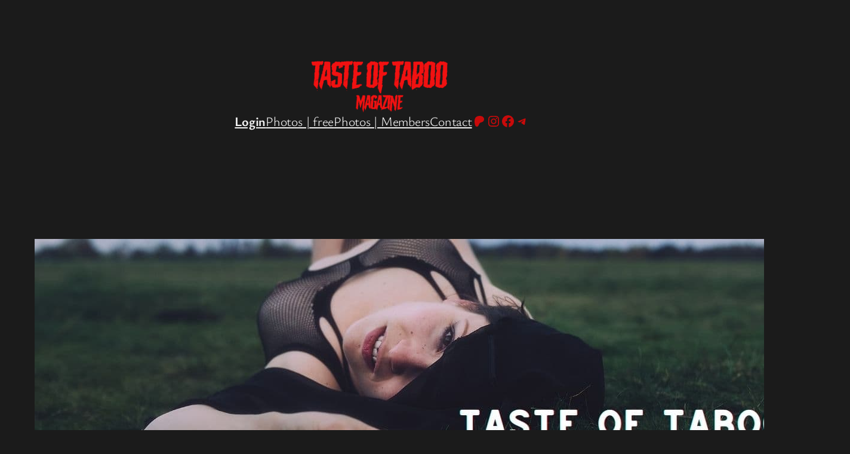

--- FILE ---
content_type: text/css
request_url: https://taste-of-taboo.com/wp-content/uploads/generateblocks/style-1185.css?ver=1765422138
body_size: 573
content:
.gb-block-image-daba7b1f{margin-bottom:30px;}.gb-image-daba7b1f{vertical-align:middle;}h2.gb-headline-a0041972{font-size:20px;text-transform:uppercase;margin-bottom:5px;}.gb-container.gb-tabs__item:not(.gb-tabs__item-open){display:none;}.gb-container-78cd0a07 > .gb-inside-container{padding:20px;}.gb-container-78cd0a07 a{color:var(--contrast);}.gb-grid-wrapper > .gb-grid-column-78cd0a07{width:33.33%;}.gb-grid-wrapper > .gb-grid-column-78cd0a07 > .gb-container{display:flex;flex-direction:column;height:100%;}.gb-grid-wrapper-b88ca98b{display:flex;flex-wrap:wrap;margin-left:-20px;}.gb-grid-wrapper-b88ca98b > .gb-grid-column{box-sizing:border-box;padding-left:20px;padding-bottom:20px;}.gb-accordion__item:not(.gb-accordion__item-open) > .gb-button .gb-accordion__icon-open{display:none;}.gb-accordion__item.gb-accordion__item-open > .gb-button .gb-accordion__icon{display:none;}.gb-button-wrapper a.gb-button-a3df00ca{display:inline-flex;align-items:center;justify-content:center;text-align:center;padding:15px 20px;background-color:var(--accent);color:#ffffff;text-decoration:none;}.gb-button-wrapper a.gb-button-a3df00ca:hover, .gb-button-wrapper a.gb-button-a3df00ca:active, .gb-button-wrapper a.gb-button-a3df00ca:focus{background-color:#222222;color:#ffffff;}.gb-button-wrapper .gb-button-dfd7967f{display:inline-flex;align-items:center;justify-content:center;text-align:center;padding:15px 20px;background-color:var(--accent);color:#ffffff;text-decoration:none;}.gb-button-wrapper .gb-button-dfd7967f:hover, .gb-button-wrapper .gb-button-dfd7967f:active, .gb-button-wrapper .gb-button-dfd7967f:focus{background-color:#222222;color:#ffffff;}.gb-button-wrapper a.gb-button-fa2239ae{display:inline-flex;align-items:center;justify-content:center;text-align:center;padding:15px 20px;background-color:var(--accent);color:#ffffff;text-decoration:none;}.gb-button-wrapper a.gb-button-fa2239ae:hover, .gb-button-wrapper a.gb-button-fa2239ae:active, .gb-button-wrapper a.gb-button-fa2239ae:focus{background-color:#222222;color:#ffffff;}.gb-button-wrapper{display:flex;flex-wrap:wrap;align-items:flex-start;justify-content:flex-start;clear:both;}.gb-button-wrapper a.gb-button-c8fc6c3c, .gb-button-wrapper a.gb-button-c8fc6c3c:visited{padding:15px 20px;background-color:#0366d6;color:#ffffff;text-decoration:none;display:inline-flex;align-items:center;justify-content:center;text-align:center;}.gb-button-wrapper a.gb-button-c8fc6c3c:hover, .gb-button-wrapper a.gb-button-c8fc6c3c:active, .gb-button-wrapper a.gb-button-c8fc6c3c:focus{background-color:#222222;color:#ffffff;}.gb-button-wrapper a.gb-button-1acb1165, .gb-button-wrapper a.gb-button-1acb1165:visited{font-weight:bold;padding:7px 12px;border:1px solid var(--contrast-3);background-color:var(--base-3);color:var(--contrast);text-decoration:none;display:inline-flex;align-items:center;justify-content:center;text-align:center;}.gb-button-wrapper a.gb-button-1acb1165:hover, .gb-button-wrapper a.gb-button-1acb1165:active, .gb-button-wrapper a.gb-button-1acb1165:focus{border-color:var(--accent);background-color:var(--base-3);color:var(--accent);}.gb-button-wrapper a.gb-button-1acb1165 .gb-icon{font-size:1.5em;line-height:0;padding-left:0.5em;align-items:center;display:inline-flex;}.gb-button-wrapper a.gb-button-1acb1165 .gb-icon svg{height:1em;width:1em;fill:currentColor;}@media (min-width: 1025px) {.gb-button-wrapper-abb2771d > .gb-button{flex:1;}}@media (max-width: 1024px) and (min-width: 768px) {.gb-button-wrapper-abb2771d > .gb-button{flex:1;}}@media (max-width: 767px) {.gb-grid-wrapper > .gb-grid-column-78cd0a07{width:100%;}.gb-button-wrapper-abb2771d > .gb-button{flex:1;}}:root{--gb-container-width:1100px;}.gb-container .wp-block-image img{vertical-align:middle;}.gb-grid-wrapper .wp-block-image{margin-bottom:0;}.gb-highlight{background:none;}.gb-shape{line-height:0;}.gb-container-link{position:absolute;top:0;right:0;bottom:0;left:0;z-index:99;}